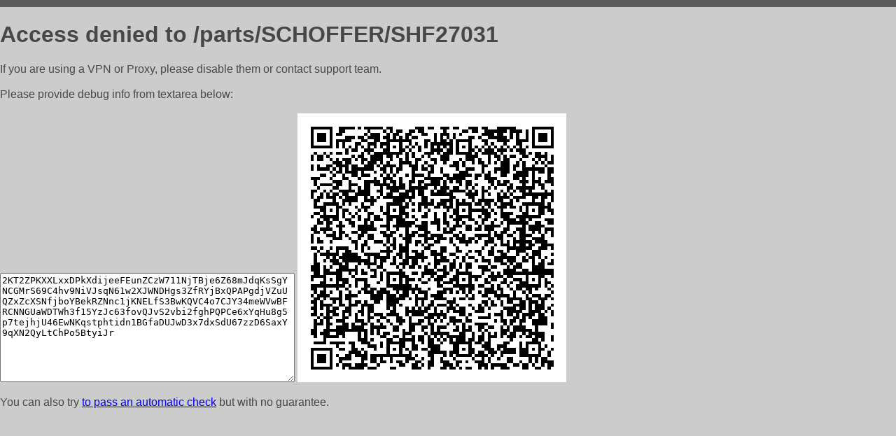

--- FILE ---
content_type: text/html; charset=utf-8
request_url: https://shff.ru/parts/SCHOFFER/SHF27031
body_size: 850
content:
<!DOCTYPE html PUBLIC "-//W3C//DTD HTML 4.01//EN">
<html>
<head>
    <meta http-equiv="content-type" content="text/html; charset=utf-8" />
	<meta name="ROBOTS" content="NOINDEX, NOFOLLOW" />
	<meta http-equiv="Cache-control" content="no-cache, must-revalidate" />
    <title>Access Denied</title>
  <style type="text/css">
 body {
      font-family: Arial, sans-serif;
      font-size: 100%;
      background: #CCCCCC;
      border-top: 10px solid #5B5B5B;
      padding: 0;
      margin:0;
      color:#474747;
  }
  </style>
</head>
<body>
    <h1>Access denied to /parts/SCHOFFER/SHF27031 </h1>
<p>If you are using a VPN or Proxy, please disable them or
contact support team.<br><br>
Please provide debug info from textarea below:<br><br>
<textarea cols=50 rows=10 readonly>[base64]</textarea>
<img src="/.abcp-show-bimg/[base64]">
<br>
</p>
<p>
You can also try <a href="https://geoinfo.cpv1.pro/lmnb5ZR9f2bRK8F8D4b/autocheck.dyn?blre=2&wmdrastf=hC5BctqmT2P&supinfo=[base64]">to
 pass an automatic check</a> but with no guarantee.</p>
</body>
</html>
